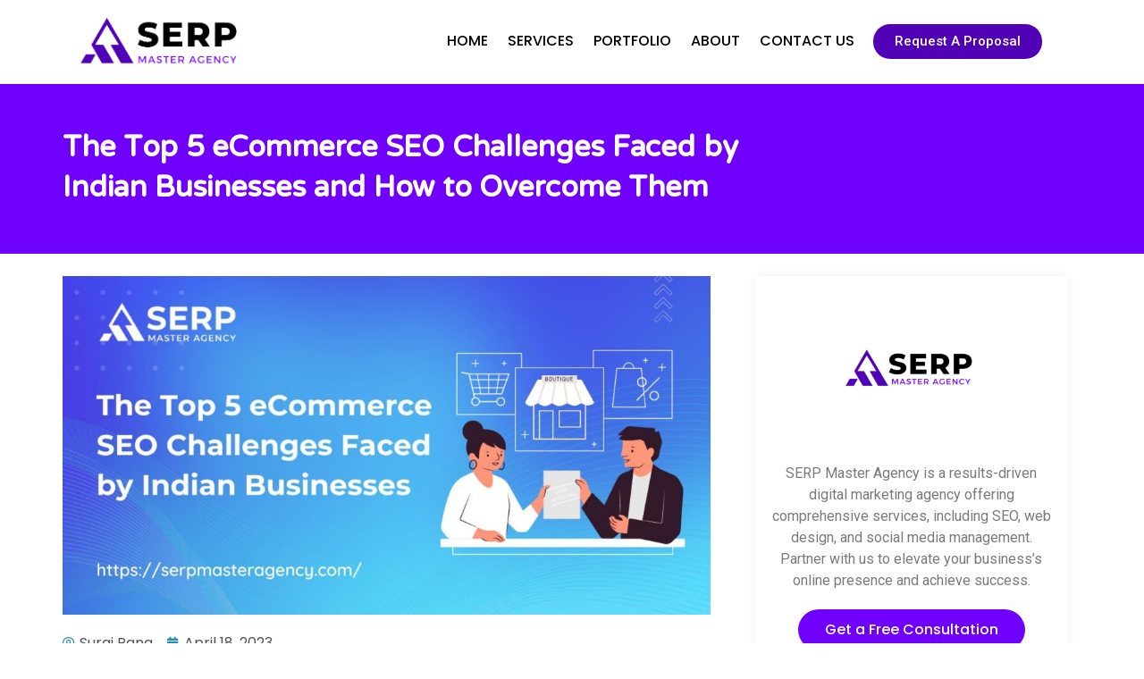

--- FILE ---
content_type: text/css; charset=UTF-8
request_url: https://serpmasteragency.com/wp-content/uploads/elementor/css/post-112.css?ver=1743080175
body_size: 383
content:
.elementor-112 .elementor-element.elementor-element-08a0214{z-index:100;}.elementor-112 .elementor-element.elementor-element-fe9ab7c{border-style:solid;border-width:0px 0px 1px 0px;border-color:#FFFFFF4D;transition:background 0.3s, border 0.3s, border-radius 0.3s, box-shadow 0.3s;}.elementor-112 .elementor-element.elementor-element-fe9ab7c > .elementor-background-overlay{transition:background 0.3s, border-radius 0.3s, opacity 0.3s;}.elementor-bc-flex-widget .elementor-112 .elementor-element.elementor-element-e72c7fe.elementor-column .elementor-widget-wrap{align-items:center;}.elementor-112 .elementor-element.elementor-element-e72c7fe.elementor-column.elementor-element[data-element_type="column"] > .elementor-widget-wrap.elementor-element-populated{align-content:center;align-items:center;}.elementor-bc-flex-widget .elementor-112 .elementor-element.elementor-element-210d74c.elementor-column .elementor-widget-wrap{align-items:center;}.elementor-112 .elementor-element.elementor-element-210d74c.elementor-column.elementor-element[data-element_type="column"] > .elementor-widget-wrap.elementor-element-populated{align-content:center;align-items:center;}.elementor-112 .elementor-element.elementor-element-210d74c > .elementor-element-populated{padding:0px 0px 0px 0px;}.elementor-112 .elementor-element.elementor-element-5f6867b .elementor-menu-toggle{margin-left:auto;background-color:#4185F5;}.elementor-112 .elementor-element.elementor-element-5f6867b .elementor-nav-menu .elementor-item{font-family:"Poppins", Sans-serif;font-size:16px;font-weight:500;text-transform:uppercase;}.elementor-112 .elementor-element.elementor-element-5f6867b .elementor-nav-menu--main .elementor-item{color:#000000;fill:#000000;padding-left:11px;padding-right:11px;}.elementor-112 .elementor-element.elementor-element-5f6867b .elementor-nav-menu--main .elementor-item:hover,
					.elementor-112 .elementor-element.elementor-element-5f6867b .elementor-nav-menu--main .elementor-item.elementor-item-active,
					.elementor-112 .elementor-element.elementor-element-5f6867b .elementor-nav-menu--main .elementor-item.highlighted,
					.elementor-112 .elementor-element.elementor-element-5f6867b .elementor-nav-menu--main .elementor-item:focus{color:#6F00FC;fill:#6F00FC;}.elementor-112 .elementor-element.elementor-element-5f6867b .elementor-nav-menu--main:not(.e--pointer-framed) .elementor-item:before,
					.elementor-112 .elementor-element.elementor-element-5f6867b .elementor-nav-menu--main:not(.e--pointer-framed) .elementor-item:after{background-color:#6F00FC;}.elementor-112 .elementor-element.elementor-element-5f6867b .e--pointer-framed .elementor-item:before,
					.elementor-112 .elementor-element.elementor-element-5f6867b .e--pointer-framed .elementor-item:after{border-color:#6F00FC;}.elementor-112 .elementor-element.elementor-element-5f6867b .elementor-nav-menu--main .elementor-item.elementor-item-active{color:#121824;}.elementor-112 .elementor-element.elementor-element-5f6867b .elementor-nav-menu--main:not(.e--pointer-framed) .elementor-item.elementor-item-active:before,
					.elementor-112 .elementor-element.elementor-element-5f6867b .elementor-nav-menu--main:not(.e--pointer-framed) .elementor-item.elementor-item-active:after{background-color:#121824;}.elementor-112 .elementor-element.elementor-element-5f6867b .e--pointer-framed .elementor-item.elementor-item-active:before,
					.elementor-112 .elementor-element.elementor-element-5f6867b .e--pointer-framed .elementor-item.elementor-item-active:after{border-color:#121824;}.elementor-112 .elementor-element.elementor-element-5f6867b .elementor-nav-menu--dropdown a, .elementor-112 .elementor-element.elementor-element-5f6867b .elementor-menu-toggle{color:#272727;}.elementor-112 .elementor-element.elementor-element-5f6867b .elementor-nav-menu--dropdown{background-color:#FFFFFF;border-radius:4px 4px 4px 4px;}.elementor-112 .elementor-element.elementor-element-5f6867b .elementor-nav-menu--dropdown a:hover,
					.elementor-112 .elementor-element.elementor-element-5f6867b .elementor-nav-menu--dropdown a.elementor-item-active,
					.elementor-112 .elementor-element.elementor-element-5f6867b .elementor-nav-menu--dropdown a.highlighted,
					.elementor-112 .elementor-element.elementor-element-5f6867b .elementor-menu-toggle:hover{color:#FFFFFF;}.elementor-112 .elementor-element.elementor-element-5f6867b .elementor-nav-menu--dropdown a:hover,
					.elementor-112 .elementor-element.elementor-element-5f6867b .elementor-nav-menu--dropdown a.elementor-item-active,
					.elementor-112 .elementor-element.elementor-element-5f6867b .elementor-nav-menu--dropdown a.highlighted{background-color:#4185F5;}.elementor-112 .elementor-element.elementor-element-5f6867b .elementor-nav-menu--dropdown .elementor-item, .elementor-112 .elementor-element.elementor-element-5f6867b .elementor-nav-menu--dropdown  .elementor-sub-item{font-family:"NTR", Sans-serif;font-size:15px;font-weight:500;text-transform:uppercase;}.elementor-112 .elementor-element.elementor-element-5f6867b .elementor-nav-menu--dropdown li:first-child a{border-top-left-radius:4px;border-top-right-radius:4px;}.elementor-112 .elementor-element.elementor-element-5f6867b .elementor-nav-menu--dropdown li:last-child a{border-bottom-right-radius:4px;border-bottom-left-radius:4px;}.elementor-112 .elementor-element.elementor-element-5f6867b .elementor-nav-menu--main .elementor-nav-menu--dropdown, .elementor-112 .elementor-element.elementor-element-5f6867b .elementor-nav-menu__container.elementor-nav-menu--dropdown{box-shadow:0px 0px 10px 0px rgba(0, 0, 0, 0.07);}.elementor-112 .elementor-element.elementor-element-5f6867b div.elementor-menu-toggle{color:#FFFFFF;}.elementor-112 .elementor-element.elementor-element-5f6867b div.elementor-menu-toggle svg{fill:#FFFFFF;}.elementor-bc-flex-widget .elementor-112 .elementor-element.elementor-element-267f8eb.elementor-column .elementor-widget-wrap{align-items:center;}.elementor-112 .elementor-element.elementor-element-267f8eb.elementor-column.elementor-element[data-element_type="column"] > .elementor-widget-wrap.elementor-element-populated{align-content:center;align-items:center;}.elementor-112 .elementor-element.elementor-element-0bd22d8 .elementor-button{fill:#FFFFFF;color:#FFFFFF;background-color:#5001B5;border-radius:50px 50px 50px 50px;}.elementor-112 .elementor-element.elementor-element-0bd22d8 .elementor-button:hover, .elementor-112 .elementor-element.elementor-element-0bd22d8 .elementor-button:focus{background-color:#F9BB05;}@media(max-width:767px){.elementor-112 .elementor-element.elementor-element-e72c7fe{width:70%;}.elementor-112 .elementor-element.elementor-element-a451977{text-align:left;}.elementor-112 .elementor-element.elementor-element-a451977 img{width:70%;}.elementor-112 .elementor-element.elementor-element-210d74c{width:30%;}.elementor-112 .elementor-element.elementor-element-5f6867b .elementor-nav-menu--dropdown a{padding-top:10px;padding-bottom:10px;}.elementor-112 .elementor-element.elementor-element-5f6867b .elementor-nav-menu--main > .elementor-nav-menu > li > .elementor-nav-menu--dropdown, .elementor-112 .elementor-element.elementor-element-5f6867b .elementor-nav-menu__container.elementor-nav-menu--dropdown{margin-top:28px !important;}}@media(min-width:768px){.elementor-112 .elementor-element.elementor-element-e72c7fe{width:17.445%;}.elementor-112 .elementor-element.elementor-element-210d74c{width:61.793%;}.elementor-112 .elementor-element.elementor-element-267f8eb{width:20.428%;}}@media(max-width:1024px) and (min-width:768px){.elementor-112 .elementor-element.elementor-element-e72c7fe{width:40%;}.elementor-112 .elementor-element.elementor-element-210d74c{width:40%;}.elementor-112 .elementor-element.elementor-element-267f8eb{width:20%;}}

--- FILE ---
content_type: text/css; charset=UTF-8
request_url: https://serpmasteragency.com/wp-content/uploads/elementor/css/post-374.css?ver=1743080208
body_size: 707
content:
.elementor-374 .elementor-element.elementor-element-e36ff5f:not(.elementor-motion-effects-element-type-background), .elementor-374 .elementor-element.elementor-element-e36ff5f > .elementor-motion-effects-container > .elementor-motion-effects-layer{background-color:transparent;background-image:linear-gradient(178deg, #6F00FF 22%, #5001B5 100%);}.elementor-374 .elementor-element.elementor-element-e36ff5f > .elementor-background-overlay{opacity:1;transition:background 0.3s, border-radius 0.3s, opacity 0.3s;}.elementor-374 .elementor-element.elementor-element-e36ff5f{transition:background 0.3s, border 0.3s, border-radius 0.3s, box-shadow 0.3s;padding:55px 0px 45px 0px;}.elementor-374 .elementor-element.elementor-element-712c10c > .elementor-element-populated{padding:0px 0px 0px 0px;}.elementor-374 .elementor-element.elementor-element-92cdadb > .elementor-element-populated{padding:0px 0px 0px 0px;}.elementor-374 .elementor-element.elementor-element-422ca42{color:#E9E9E9;font-family:"Poppins", Sans-serif;font-size:16px;font-weight:400;}.elementor-374 .elementor-element.elementor-element-604531c > .elementor-element-populated{padding:0px 0px 0px 45px;}.elementor-374 .elementor-element.elementor-element-72a8e4a .elementor-heading-title{color:#FFFFFF;font-family:"Poppins", Sans-serif;font-size:22px;font-weight:600;}.elementor-374 .elementor-element.elementor-element-92d72b0 .elementor-icon-list-items:not(.elementor-inline-items) .elementor-icon-list-item:not(:last-child){padding-bottom:calc(7px/2);}.elementor-374 .elementor-element.elementor-element-92d72b0 .elementor-icon-list-items:not(.elementor-inline-items) .elementor-icon-list-item:not(:first-child){margin-top:calc(7px/2);}.elementor-374 .elementor-element.elementor-element-92d72b0 .elementor-icon-list-items.elementor-inline-items .elementor-icon-list-item{margin-right:calc(7px/2);margin-left:calc(7px/2);}.elementor-374 .elementor-element.elementor-element-92d72b0 .elementor-icon-list-items.elementor-inline-items{margin-right:calc(-7px/2);margin-left:calc(-7px/2);}body.rtl .elementor-374 .elementor-element.elementor-element-92d72b0 .elementor-icon-list-items.elementor-inline-items .elementor-icon-list-item:after{left:calc(-7px/2);}body:not(.rtl) .elementor-374 .elementor-element.elementor-element-92d72b0 .elementor-icon-list-items.elementor-inline-items .elementor-icon-list-item:after{right:calc(-7px/2);}.elementor-374 .elementor-element.elementor-element-92d72b0 .elementor-icon-list-icon i{color:#FFFFFF;transition:color 0.3s;}.elementor-374 .elementor-element.elementor-element-92d72b0 .elementor-icon-list-icon svg{fill:#FFFFFF;transition:fill 0.3s;}.elementor-374 .elementor-element.elementor-element-92d72b0{--e-icon-list-icon-size:18px;--icon-vertical-offset:0px;}.elementor-374 .elementor-element.elementor-element-92d72b0 .elementor-icon-list-icon{padding-right:0px;}.elementor-374 .elementor-element.elementor-element-92d72b0 .elementor-icon-list-item > .elementor-icon-list-text, .elementor-374 .elementor-element.elementor-element-92d72b0 .elementor-icon-list-item > a{font-family:"Poppins", Sans-serif;font-size:16px;font-weight:500;}.elementor-374 .elementor-element.elementor-element-92d72b0 .elementor-icon-list-text{color:#FFFFFF;transition:color 0.3s;}.elementor-374 .elementor-element.elementor-element-6cbae31 > .elementor-element-populated{padding:0px 0px 0px 0px;}.elementor-374 .elementor-element.elementor-element-033ecdf .elementor-heading-title{color:#FFFFFF;font-family:"Poppins", Sans-serif;font-size:22px;font-weight:600;}.elementor-374 .elementor-element.elementor-element-2be9ae8 .elementor-icon-list-items:not(.elementor-inline-items) .elementor-icon-list-item:not(:last-child){padding-bottom:calc(7px/2);}.elementor-374 .elementor-element.elementor-element-2be9ae8 .elementor-icon-list-items:not(.elementor-inline-items) .elementor-icon-list-item:not(:first-child){margin-top:calc(7px/2);}.elementor-374 .elementor-element.elementor-element-2be9ae8 .elementor-icon-list-items.elementor-inline-items .elementor-icon-list-item{margin-right:calc(7px/2);margin-left:calc(7px/2);}.elementor-374 .elementor-element.elementor-element-2be9ae8 .elementor-icon-list-items.elementor-inline-items{margin-right:calc(-7px/2);margin-left:calc(-7px/2);}body.rtl .elementor-374 .elementor-element.elementor-element-2be9ae8 .elementor-icon-list-items.elementor-inline-items .elementor-icon-list-item:after{left:calc(-7px/2);}body:not(.rtl) .elementor-374 .elementor-element.elementor-element-2be9ae8 .elementor-icon-list-items.elementor-inline-items .elementor-icon-list-item:after{right:calc(-7px/2);}.elementor-374 .elementor-element.elementor-element-2be9ae8 .elementor-icon-list-icon i{color:#FFFFFF;transition:color 0.3s;}.elementor-374 .elementor-element.elementor-element-2be9ae8 .elementor-icon-list-icon svg{fill:#FFFFFF;transition:fill 0.3s;}.elementor-374 .elementor-element.elementor-element-2be9ae8{--e-icon-list-icon-size:18px;--icon-vertical-offset:0px;}.elementor-374 .elementor-element.elementor-element-2be9ae8 .elementor-icon-list-icon{padding-right:0px;}.elementor-374 .elementor-element.elementor-element-2be9ae8 .elementor-icon-list-item > .elementor-icon-list-text, .elementor-374 .elementor-element.elementor-element-2be9ae8 .elementor-icon-list-item > a{font-family:"Poppins", Sans-serif;font-size:16px;font-weight:500;}.elementor-374 .elementor-element.elementor-element-2be9ae8 .elementor-icon-list-text{color:#FFFFFF;transition:color 0.3s;}.elementor-374 .elementor-element.elementor-element-9d878b6 > .elementor-element-populated{padding:0px 0px 0px 0px;}.elementor-374 .elementor-element.elementor-element-d50338c .elementor-heading-title{color:#FFFFFF;font-family:"Poppins", Sans-serif;font-size:22px;font-weight:600;}.elementor-374 .elementor-element.elementor-element-61ea7c5 .elementor-icon-list-items:not(.elementor-inline-items) .elementor-icon-list-item:not(:last-child){padding-bottom:calc(7px/2);}.elementor-374 .elementor-element.elementor-element-61ea7c5 .elementor-icon-list-items:not(.elementor-inline-items) .elementor-icon-list-item:not(:first-child){margin-top:calc(7px/2);}.elementor-374 .elementor-element.elementor-element-61ea7c5 .elementor-icon-list-items.elementor-inline-items .elementor-icon-list-item{margin-right:calc(7px/2);margin-left:calc(7px/2);}.elementor-374 .elementor-element.elementor-element-61ea7c5 .elementor-icon-list-items.elementor-inline-items{margin-right:calc(-7px/2);margin-left:calc(-7px/2);}body.rtl .elementor-374 .elementor-element.elementor-element-61ea7c5 .elementor-icon-list-items.elementor-inline-items .elementor-icon-list-item:after{left:calc(-7px/2);}body:not(.rtl) .elementor-374 .elementor-element.elementor-element-61ea7c5 .elementor-icon-list-items.elementor-inline-items .elementor-icon-list-item:after{right:calc(-7px/2);}.elementor-374 .elementor-element.elementor-element-61ea7c5 .elementor-icon-list-icon i{color:#FFFFFF;transition:color 0.3s;}.elementor-374 .elementor-element.elementor-element-61ea7c5 .elementor-icon-list-icon svg{fill:#FFFFFF;transition:fill 0.3s;}.elementor-374 .elementor-element.elementor-element-61ea7c5{--e-icon-list-icon-size:18px;--icon-vertical-offset:0px;}.elementor-374 .elementor-element.elementor-element-61ea7c5 .elementor-icon-list-icon{padding-right:0px;}.elementor-374 .elementor-element.elementor-element-61ea7c5 .elementor-icon-list-item > .elementor-icon-list-text, .elementor-374 .elementor-element.elementor-element-61ea7c5 .elementor-icon-list-item > a{font-family:"Poppins", Sans-serif;font-size:16px;font-weight:500;}.elementor-374 .elementor-element.elementor-element-61ea7c5 .elementor-icon-list-text{color:#FFFFFF;transition:color 0.3s;}.elementor-374 .elementor-element.elementor-element-cd4302f{--grid-template-columns:repeat(0, auto);--icon-size:16px;--grid-column-gap:5px;--grid-row-gap:0px;}.elementor-374 .elementor-element.elementor-element-cd4302f .elementor-widget-container{text-align:left;}.elementor-374 .elementor-element.elementor-element-cd4302f .elementor-social-icon{background-color:#45019C;}.elementor-374 .elementor-element.elementor-element-cd4302f .elementor-social-icon i{color:#FFFFFF;}.elementor-374 .elementor-element.elementor-element-cd4302f .elementor-social-icon svg{fill:#FFFFFF;}.elementor-374 .elementor-element.elementor-element-cd4302f .elementor-social-icon:hover{background-color:#161616;}.elementor-374 .elementor-element.elementor-element-c9a3780 .elementor-heading-title{color:#FFFFFF;font-family:"Poppins", Sans-serif;font-size:22px;font-weight:600;}.elementor-374 .elementor-element.elementor-element-d4c7cb5 .elementor-icon-list-items:not(.elementor-inline-items) .elementor-icon-list-item:not(:last-child){padding-bottom:calc(7px/2);}.elementor-374 .elementor-element.elementor-element-d4c7cb5 .elementor-icon-list-items:not(.elementor-inline-items) .elementor-icon-list-item:not(:first-child){margin-top:calc(7px/2);}.elementor-374 .elementor-element.elementor-element-d4c7cb5 .elementor-icon-list-items.elementor-inline-items .elementor-icon-list-item{margin-right:calc(7px/2);margin-left:calc(7px/2);}.elementor-374 .elementor-element.elementor-element-d4c7cb5 .elementor-icon-list-items.elementor-inline-items{margin-right:calc(-7px/2);margin-left:calc(-7px/2);}body.rtl .elementor-374 .elementor-element.elementor-element-d4c7cb5 .elementor-icon-list-items.elementor-inline-items .elementor-icon-list-item:after{left:calc(-7px/2);}body:not(.rtl) .elementor-374 .elementor-element.elementor-element-d4c7cb5 .elementor-icon-list-items.elementor-inline-items .elementor-icon-list-item:after{right:calc(-7px/2);}.elementor-374 .elementor-element.elementor-element-d4c7cb5 .elementor-icon-list-icon i{color:#FFFFFF;transition:color 0.3s;}.elementor-374 .elementor-element.elementor-element-d4c7cb5 .elementor-icon-list-icon svg{fill:#FFFFFF;transition:fill 0.3s;}.elementor-374 .elementor-element.elementor-element-d4c7cb5{--e-icon-list-icon-size:18px;--icon-vertical-offset:0px;}.elementor-374 .elementor-element.elementor-element-d4c7cb5 .elementor-icon-list-icon{padding-right:0px;}.elementor-374 .elementor-element.elementor-element-d4c7cb5 .elementor-icon-list-item > .elementor-icon-list-text, .elementor-374 .elementor-element.elementor-element-d4c7cb5 .elementor-icon-list-item > a{font-family:"Poppins", Sans-serif;font-size:16px;font-weight:500;}.elementor-374 .elementor-element.elementor-element-d4c7cb5 .elementor-icon-list-text{color:#FFFFFF;transition:color 0.3s;}.elementor-374 .elementor-element.elementor-element-c2cec7c{padding:0px 0px 0px 0px;}.elementor-bc-flex-widget .elementor-374 .elementor-element.elementor-element-b0bbfd3.elementor-column .elementor-widget-wrap{align-items:center;}.elementor-374 .elementor-element.elementor-element-b0bbfd3.elementor-column.elementor-element[data-element_type="column"] > .elementor-widget-wrap.elementor-element-populated{align-content:center;align-items:center;}.elementor-374 .elementor-element.elementor-element-f9ab7f1{text-align:left;color:#E6E6E6;font-family:"Poppins", Sans-serif;font-size:15px;font-weight:400;}.elementor-374 .elementor-element.elementor-element-1fcace8 .elementor-icon-list-items:not(.elementor-inline-items) .elementor-icon-list-item:not(:last-child){padding-bottom:calc(26px/2);}.elementor-374 .elementor-element.elementor-element-1fcace8 .elementor-icon-list-items:not(.elementor-inline-items) .elementor-icon-list-item:not(:first-child){margin-top:calc(26px/2);}.elementor-374 .elementor-element.elementor-element-1fcace8 .elementor-icon-list-items.elementor-inline-items .elementor-icon-list-item{margin-right:calc(26px/2);margin-left:calc(26px/2);}.elementor-374 .elementor-element.elementor-element-1fcace8 .elementor-icon-list-items.elementor-inline-items{margin-right:calc(-26px/2);margin-left:calc(-26px/2);}body.rtl .elementor-374 .elementor-element.elementor-element-1fcace8 .elementor-icon-list-items.elementor-inline-items .elementor-icon-list-item:after{left:calc(-26px/2);}body:not(.rtl) .elementor-374 .elementor-element.elementor-element-1fcace8 .elementor-icon-list-items.elementor-inline-items .elementor-icon-list-item:after{right:calc(-26px/2);}.elementor-374 .elementor-element.elementor-element-1fcace8 .elementor-icon-list-item:not(:last-child):after{content:"";border-color:#ddd;}.elementor-374 .elementor-element.elementor-element-1fcace8 .elementor-icon-list-items:not(.elementor-inline-items) .elementor-icon-list-item:not(:last-child):after{border-top-style:solid;border-top-width:1px;}.elementor-374 .elementor-element.elementor-element-1fcace8 .elementor-icon-list-items.elementor-inline-items .elementor-icon-list-item:not(:last-child):after{border-left-style:solid;}.elementor-374 .elementor-element.elementor-element-1fcace8 .elementor-inline-items .elementor-icon-list-item:not(:last-child):after{border-left-width:1px;}.elementor-374 .elementor-element.elementor-element-1fcace8 .elementor-icon-list-icon i{color:#FFFFFF;transition:color 0.3s;}.elementor-374 .elementor-element.elementor-element-1fcace8 .elementor-icon-list-icon svg{fill:#FFFFFF;transition:fill 0.3s;}.elementor-374 .elementor-element.elementor-element-1fcace8{--e-icon-list-icon-size:18px;--icon-vertical-offset:0px;}.elementor-374 .elementor-element.elementor-element-1fcace8 .elementor-icon-list-icon{padding-right:0px;}.elementor-374 .elementor-element.elementor-element-1fcace8 .elementor-icon-list-item > .elementor-icon-list-text, .elementor-374 .elementor-element.elementor-element-1fcace8 .elementor-icon-list-item > a{font-family:"Poppins", Sans-serif;font-size:13px;font-weight:500;}.elementor-374 .elementor-element.elementor-element-1fcace8 .elementor-icon-list-text{color:#EDEDED;transition:color 0.3s;}@media(min-width:768px){.elementor-374 .elementor-element.elementor-element-92cdadb{width:23.597%;}.elementor-374 .elementor-element.elementor-element-604531c{width:21.819%;}.elementor-374 .elementor-element.elementor-element-6cbae31{width:21.071%;}.elementor-374 .elementor-element.elementor-element-9d878b6{width:33.513%;}.elementor-374 .elementor-element.elementor-element-b0bbfd3{width:55.931%;}.elementor-374 .elementor-element.elementor-element-b0f731f{width:43.977%;}}@media(max-width:767px){.elementor-374 .elementor-element.elementor-element-e36ff5f{padding:35px 15px 35px 15px;}.elementor-374 .elementor-element.elementor-element-c1bbdcd{text-align:left;}.elementor-374 .elementor-element.elementor-element-c1bbdcd img{width:65%;}.elementor-374 .elementor-element.elementor-element-604531c > .elementor-element-populated{padding:15px 0px 15px 0px;}.elementor-374 .elementor-element.elementor-element-6cbae31 > .elementor-element-populated{padding:15px 0px 15px 0px;}.elementor-374 .elementor-element.elementor-element-9d878b6 > .elementor-element-populated{padding:15px 0px 15px 0px;}.elementor-374 .elementor-element.elementor-element-f9ab7f1{text-align:left;}}

--- FILE ---
content_type: text/css; charset=UTF-8
request_url: https://serpmasteragency.com/wp-content/cache/background-css/serpmasteragency.com/wp-content/uploads/elementor/css/post-1580.css?ver=1743080230&wpr_t=1761955617
body_size: 401
content:
.elementor-1580 .elementor-element.elementor-element-fe2215b:not(.elementor-motion-effects-element-type-background), .elementor-1580 .elementor-element.elementor-element-fe2215b > .elementor-motion-effects-container > .elementor-motion-effects-layer{background-color:#6F00FC;}.elementor-1580 .elementor-element.elementor-element-fe2215b > .elementor-background-overlay{background-image:var(--wpr-bg-0f1f0cd4-6a6c-4fe5-9bd5-464877a82621);background-position:center left;background-repeat:no-repeat;background-size:29% auto;opacity:1;transition:background 0.3s, border-radius 0.3s, opacity 0.3s;}.elementor-1580 .elementor-element.elementor-element-fe2215b{transition:background 0.3s, border 0.3s, border-radius 0.3s, box-shadow 0.3s;padding:50px 0px 50px 0px;}.elementor-1580 .elementor-element.elementor-element-89327df > .elementor-element-populated{margin:0px 0px 0px 0px;--e-column-margin-right:0px;--e-column-margin-left:0px;padding:0px 0px 0px 0px;}.elementor-1580 .elementor-element.elementor-element-ce29c60 > .elementor-element-populated{margin:0px 0px 0px 0px;--e-column-margin-right:0px;--e-column-margin-left:0px;padding:0px 0px 0px 0px;}.elementor-1580 .elementor-element.elementor-element-0f57371 .elementor-heading-title{color:#FFFFFF;font-family:"NTR", Sans-serif;font-size:40px;font-weight:700;line-height:45px;}.elementor-1580 .elementor-element.elementor-element-35184284{margin-top:25px;margin-bottom:25px;}.elementor-1580 .elementor-element.elementor-element-c44f61f > .elementor-element-populated{transition:background 0.3s, border 0.3s, border-radius 0.3s, box-shadow 0.3s;padding:0px 35px 0px 0px;}.elementor-1580 .elementor-element.elementor-element-c44f61f > .elementor-element-populated > .elementor-background-overlay{transition:background 0.3s, border-radius 0.3s, opacity 0.3s;}.elementor-1580 .elementor-element.elementor-element-2ae3de23 .elementor-icon-list-icon i{color:#238BB7;font-size:14px;}.elementor-1580 .elementor-element.elementor-element-2ae3de23 .elementor-icon-list-icon svg{fill:#238BB7;--e-icon-list-icon-size:14px;}.elementor-1580 .elementor-element.elementor-element-2ae3de23 .elementor-icon-list-icon{width:14px;}.elementor-1580 .elementor-element.elementor-element-2ae3de23 .elementor-icon-list-text, .elementor-1580 .elementor-element.elementor-element-2ae3de23 .elementor-icon-list-text a{color:#515151;}.elementor-1580 .elementor-element.elementor-element-2ae3de23 .elementor-icon-list-item{font-family:"Poppins", Sans-serif;font-weight:400;}.elementor-1580 .elementor-element.elementor-element-c0164cf{color:#515151;font-family:"Poppins", Sans-serif;font-size:17px;font-weight:400;line-height:30px;}.elementor-1580 .elementor-element.elementor-element-74dbd07c > .elementor-element-populated{transition:background 0.3s, border 0.3s, border-radius 0.3s, box-shadow 0.3s;padding:0px 15px 0px 15px;}.elementor-1580 .elementor-element.elementor-element-74dbd07c > .elementor-element-populated > .elementor-background-overlay{transition:background 0.3s, border-radius 0.3s, opacity 0.3s;}.elementor-1580 .elementor-element.elementor-element-26ce9b79{padding:25px 0px 35px 0px;}.elementor-1580 .elementor-element.elementor-element-2ebbd774 .elementor-posts-container .elementor-post__thumbnail{padding-bottom:calc( 0.55 * 100% );}.elementor-1580 .elementor-element.elementor-element-2ebbd774:after{content:"0.55";}.elementor-1580 .elementor-element.elementor-element-2ebbd774 .elementor-post__meta-data span + span:before{content:"•";}.elementor-1580 .elementor-element.elementor-element-2ebbd774{--grid-column-gap:30px;--grid-row-gap:35px;}.elementor-1580 .elementor-element.elementor-element-2ebbd774 .elementor-post__text{margin-top:20px;}.elementor-1580 .elementor-element.elementor-element-2ebbd774 .elementor-post__title, .elementor-1580 .elementor-element.elementor-element-2ebbd774 .elementor-post__title a{color:#4A4F61;font-family:"NTR", Sans-serif;font-size:23px;font-weight:600;}.elementor-1580 .elementor-element.elementor-element-2ebbd774 .elementor-pagination{text-align:center;}body:not(.rtl) .elementor-1580 .elementor-element.elementor-element-2ebbd774 .elementor-pagination .page-numbers:not(:first-child){margin-left:calc( 10px/2 );}body:not(.rtl) .elementor-1580 .elementor-element.elementor-element-2ebbd774 .elementor-pagination .page-numbers:not(:last-child){margin-right:calc( 10px/2 );}body.rtl .elementor-1580 .elementor-element.elementor-element-2ebbd774 .elementor-pagination .page-numbers:not(:first-child){margin-right:calc( 10px/2 );}body.rtl .elementor-1580 .elementor-element.elementor-element-2ebbd774 .elementor-pagination .page-numbers:not(:last-child){margin-left:calc( 10px/2 );}.elementor-1580 .elementor-element.elementor-element-2ebbd774 > .elementor-widget-container{margin:25px 0px 0px 0px;padding:0px 0px 0px 0px;}body.elementor-page-1580:not(.elementor-motion-effects-element-type-background), body.elementor-page-1580 > .elementor-motion-effects-container > .elementor-motion-effects-layer{background-color:#FFFFFF;}@media(min-width:768px){.elementor-1580 .elementor-element.elementor-element-ce29c60{width:72.05%;}.elementor-1580 .elementor-element.elementor-element-16e9f06{width:27.904%;}}@media(max-width:767px){.elementor-1580 .elementor-element.elementor-element-fe2215b > .elementor-background-overlay{background-position:top left;background-size:cover;}.elementor-1580 .elementor-element.elementor-element-fe2215b{padding:60px 0px 60px 0px;}.elementor-1580 .elementor-element.elementor-element-0f57371{text-align:center;}.elementor-1580 .elementor-element.elementor-element-0f57371 .elementor-heading-title{font-size:21px;line-height:1.4em;}.elementor-1580 .elementor-element.elementor-element-c0164cf{text-align:center;}.elementor-1580 .elementor-element.elementor-element-2ebbd774 .elementor-posts-container .elementor-post__thumbnail{padding-bottom:calc( 0.5 * 100% );}.elementor-1580 .elementor-element.elementor-element-2ebbd774:after{content:"0.5";}}

--- FILE ---
content_type: text/css; charset=UTF-8
request_url: https://serpmasteragency.com/wp-content/uploads/elementor/css/post-1589.css?ver=1743080230
body_size: 218
content:
.elementor-1589 .elementor-element.elementor-element-63bffdb2 > .elementor-element-populated{padding:0px 0px 0px 0px;}.elementor-1589 .elementor-element.elementor-element-5323260d{box-shadow:0px 0px 10px 0px rgba(0, 0, 0, 0.07);margin-top:0px;margin-bottom:0px;}.elementor-1589 .elementor-element.elementor-element-482b3089 > .elementor-element-populated, .elementor-1589 .elementor-element.elementor-element-482b3089 > .elementor-element-populated > .elementor-background-overlay, .elementor-1589 .elementor-element.elementor-element-482b3089 > .elementor-background-slideshow{border-radius:4px 4px 4px 4px;}.elementor-1589 .elementor-element.elementor-element-482b3089 > .elementor-element-populated{margin:0px 0px 0px 0px;--e-column-margin-right:0px;--e-column-margin-left:0px;padding:15px 15px 15px 15px;}.elementor-1589 .elementor-element.elementor-element-54556c3f.elementor-position-right .elementor-image-box-img{margin-left:15px;}.elementor-1589 .elementor-element.elementor-element-54556c3f.elementor-position-left .elementor-image-box-img{margin-right:15px;}.elementor-1589 .elementor-element.elementor-element-54556c3f.elementor-position-top .elementor-image-box-img{margin-bottom:15px;}.elementor-1589 .elementor-element.elementor-element-54556c3f .elementor-image-box-wrapper .elementor-image-box-img{width:54%;}.elementor-1589 .elementor-element.elementor-element-54556c3f .elementor-image-box-img img{border-radius:100%;transition-duration:0.3s;}.elementor-1589 .elementor-element.elementor-element-7263dba .elementor-button .elementor-align-icon-right{margin-left:11px;}.elementor-1589 .elementor-element.elementor-element-7263dba .elementor-button .elementor-align-icon-left{margin-right:11px;}.elementor-1589 .elementor-element.elementor-element-7263dba .elementor-button{font-family:"Poppins", Sans-serif;font-size:16px;font-weight:500;fill:#FFFFFF;color:#FFFFFF;background-color:#6F00FC;border-radius:50px 50px 50px 50px;}.elementor-1589 .elementor-element.elementor-element-7263dba > .elementor-widget-container{padding:0px 0px 0px 0px;}.elementor-1589 .elementor-element.elementor-element-5e326667{box-shadow:0px 0px 10px 0px rgba(0, 0, 0, 0.07);margin-top:25px;margin-bottom:0px;padding:0px 0px 0px 0px;}.elementor-1589 .elementor-element.elementor-element-67f98c8f > .elementor-element-populated, .elementor-1589 .elementor-element.elementor-element-67f98c8f > .elementor-element-populated > .elementor-background-overlay, .elementor-1589 .elementor-element.elementor-element-67f98c8f > .elementor-background-slideshow{border-radius:4px 4px 4px 4px;}.elementor-1589 .elementor-element.elementor-element-67f98c8f > .elementor-element-populated{padding:15px 15px 15px 15px;}.elementor-1589 .elementor-element.elementor-element-3127eb50{box-shadow:0px 0px 10px 0px rgba(0, 0, 0, 0.07);margin-top:25px;margin-bottom:0px;padding:0px 0px 0px 0px;}.elementor-1589 .elementor-element.elementor-element-4367badf > .elementor-element-populated, .elementor-1589 .elementor-element.elementor-element-4367badf > .elementor-element-populated > .elementor-background-overlay, .elementor-1589 .elementor-element.elementor-element-4367badf > .elementor-background-slideshow{border-radius:4px 4px 4px 4px;}.elementor-1589 .elementor-element.elementor-element-4367badf > .elementor-element-populated{padding:15px 15px 15px 15px;}@media(max-width:767px){.elementor-1589 .elementor-element.elementor-element-54556c3f .elementor-image-box-img{margin-bottom:15px;}}@media(min-width:768px){.elementor-1589 .elementor-element.elementor-element-63bffdb2{width:100%;}}/* Start custom CSS for wp-widget-recent-posts, class: .elementor-element-22037025 */#font-pp{
font-family:'poppins';
}/* End custom CSS */